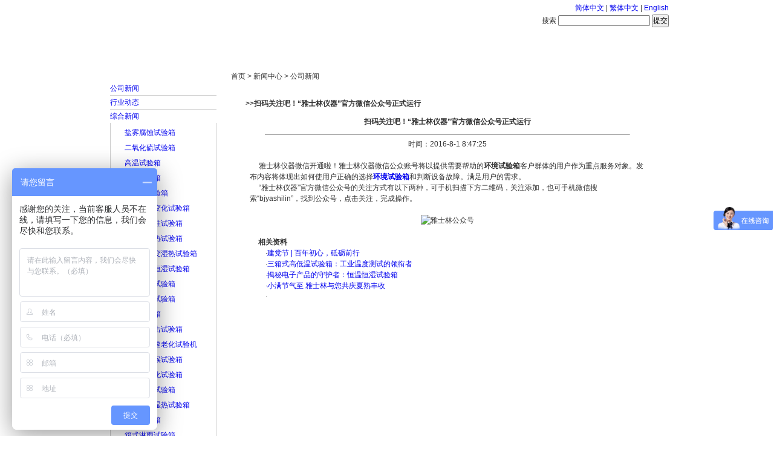

--- FILE ---
content_type: text/html
request_url: http://www.yslshebei.com/view_news-1357.html
body_size: 5435
content:
<!DOCTYPE html PUBLIC "-//W3C//DTD XHTML 1.0 Transitional//EN" "http://www.w3.org/TR/xhtml1/DTD/xhtml1-transitional.dtd">
<html xmlns="http://www.w3.org/1999/xhtml">
<head>
<title>
  扫码关注吧！“雅士林仪器”官方微信公众号正式运行_高低温试验箱|恒温恒湿试验箱|盐雾试验箱【雅士林仪器】
</title>
<meta http-equiv="Content-Type" content="text/html; charset=gb2312">
<meta name="keywords" content="High and low temperature test chamber,高低温试验箱,高低温交变试验箱,高低温湿热试验箱,高低温箱,可编程高低温箱">
<META name="description" content="北京大学,清华大学,北京计量院长期合作伙伴专业生产:High and low temperature test chamber,高低温试验箱,高低温交变试验箱,高低温湿热试验箱,高低温箱,可编程高低温箱,盐雾试验箱,盐雾腐蚀试验箱,盐雾箱,盐水喷雾试验机,恒温恒湿试验箱,振动试验台">
<link href="/css.css" rel="stylesheet" type="text/css">
<script src="/Include/js.js"></script>
<style type="text/css">
body, div, address, blockquote, iframe, ul, ol, dl, dt, dd, 
h1, h2, h3, h4, h5, h6, p, pre, caption, th, td, 
form, legend, fieldset, input, button, select, textarea {
    margin: 0;
    padding: 0;
    font-weight: normal;
    font-style: normal;
    font-size: 100%;
    font-family: inherit;
}
body {
    color: #333;
    
    font: 12px/1.5 Tahoma, Helvetica, Arial, sans-serif;
}
/* Nav
==========================================================*/
.nav {
    position: relative;
    margin: 0 0px 0px;
	width:940px;
	background: url(/img/nav_bg.png) no-repeat 0 -36px;
}
.navinner {
    background: url(/img/nav_bg.png) no-repeat 100% -72px;
}
.navlist {
    height: 36px;
    line-height: 38px;
    overflow: hidden;
    margin: 0 10px;
    background: url(/img/nav_bg.png) repeat-x 0 0;
}
.nav li {
    float: left;
    display: inline;
    margin: 0 0 0 -2px;
    padding: 0 4px 0 6px;
	text-align: center;
	width: 102px;
	color: #fff;
    background: url(/img/nav_bg.png) no-repeat 0 -108px;
}
.nav a {
    display: block;
    width: 102px;
    text-align: center;
    font-size: 120%;
	font-weight: bold;
}
.nav a:link, .nav a:visited {
    color: #fff;
}
.nav a.current, .nav a:hover, .nav a:active {
    color: #fff;
    font-weight: bold;
    background: url(/img/nav_bg.png) no-repeat 50% -144px;
}
.subnav {
    position: absolute;
    top: 40px;
    left: 0;
    float: left;
    height: 27px;
    line-height: 27px;
    white-space: nowrap;
    background: url(/img/nav_bg.png) no-repeat 0 -180px;
}
* html .subnav {
    margin: 0 10px 0 -10px; /* IE 6 and below */
}
.subnav p {
    padding: 0 10px;
    background: url(/img/nav_bg.png) no-repeat 100% -234px;
}
.subnav p span {
    display: block;
    background: url(/img/nav_bg.png) repeat-x 0 -207px;
}
.subnav p.pointer {
    position: absolute;
    top: -4px;
    left: 0;
    height: 5px;
    width: 11px;
    padding: 0;
    margin-left: 20px;
    text-indent: -999em;
    background: url(/img/nav_bg2.png) repeat-x 0 0px;
}
.subnav a {
    display: inline;
	font-weight: normal;
    padding: 0;
    font-size: 100%;
}
[class~="subnav"] a {
    padding: 0 3px;
}
.subnav, .subnav a:link, .subnav a:visited {
    color: #235e99;
}
.subnav a:hover, .subnav a:active {
    color: #235e99;
}
.subnav a:hover, .subnav a:active {
    font-weight: normal;
    background: none;
    color: #122E4A;
	
}
/* subnav position and pointer position */
#subnav1 { left: 120px; }
#subnav2 { left: 230px; }
#subnav3 { left: 340px; }
#subnav4 { left: 560px; }
#subnav5, #subnav6, #subnav7 { 
    left: auto;
    right: 0px;
}

#subnav1 .pointer,
#subnav2 .pointer,
#subnav3 .pointer,
#subnav4 .pointer { left: 30px; }
#subnav5 .pointer { left: auto; right: 290px; }
#subnav6 .pointer { left: auto; right: 210px; }
#subnav7 .pointer { left: auto; right: 70px; }

#subnav1, #subnav2, #subnav3, #subnav4 {
    min-width: 110px;
}
#subnav5 { min-width: 340px; }
#subnav6 { min-width: 240px; }
#subnav7 { min-width: 130px; }


/* Note
==========================================================*/
.note {
    margin: 0 15px 10px;
	color:#666666;
}
.note span{
	float:right;
}
.disable {
    display: none;
}
a:link {
	text-decoration: none;
}
a:visited {
	text-decoration: none;
}
a:hover {
	text-decoration: none;
}
a:active {
	text-decoration: none;
}
</style>
</head>
<body>

<table width="940" border="0" align="center" cellpadding="0" cellspacing="0" bgcolor="#FFFFFF">
  <tr>
    <td width="940" colspan="2"><table width="100%" border="0">
      <tr>
        <td><img src="http://www.bjyashilin.com/img/yashilin_3.gif" width="396" height="67" alt="" /></td>
        <td align="right" valign="bottom"><table border="0" cellpadding="4">
          <form id="form1" name="form1" method="post" action="search.asp">
            <tr>
              <td align="right" class="center01"><a href="http://www.yslshebei.com">简体中文</a> | <a href="#" id="StranLink">繁体中文</a> | <a href="http://english.bjyashilin.com/">English</a> </td>
              </tr>
            <tr>
              <td><img src="/img/yashilin_30.gif" width="3" height="7" />搜索
                <label>
                <input name="key" type="text" class="img1" id="key" />
                </label>                <label>
                <input type="submit" name="Submit" value="提交" />
                </label></td>
              </tr>
          </form>
        </table></td>
      </tr>
    </table></td>
  </tr>
  <tr>
    <td colspan="2"><img src="/img/banner.jpg" width="940" height="200" alt="" /></td>
  </tr>
</table>
<table width="940" border="0" align="center" cellpadding="0" cellspacing="0">
  <tr>
    <td><div class="nav">
<div class="navinner">
  <ul class="navlist">
  <li><a href="/">首页</a></li>
  <li><a href="/about-10.html" id="nav_1" onmouseover="showMenu('nav_1','subnav1')">走进雅士林</a>
    <div class="subnav disable" id="subnav1">
      <p class="pointer">.</p>
      <p><span>
      <a href="/about-10.html">企业简介</a> |
      <a href="/about-51.html">总经理致辞</a> |
      <a href="/about-49.html">雅士林文化</a> |
      <a href="/about-50.html">组织机构</a> |
      <a href="/about-12.html">联系我们</a>
      </span></p>
    </div>  
  </li>
  <li><a href="/news.html" id="nav_2" onmouseover="showMenu('nav_2','subnav2')">新闻中心</a>
    <div class="subnav disable" id="subnav2">
    	<p class="pointer">.</p>
      <p><span>
      <a href="/news_sort-7_1.html">公司新闻</a> |
      <a href="/news_sort-8_1.html">行业动态</a> |
      <a href="/news_sort-52_1.html">综合新闻</a>
      </span></p>
    </div>
  </li>
  <li><a href="/product_1.html" id="nav_3" onmouseover="showMenu('nav_3','subnav3')">产品展示</a>
    <div class="subnav disable" id="subnav3">
      <p class="pointer">.</p>
      <p><span>
      <a href="/product_big-1_1.html">环境试验设备</a> |
      <a href="/product_tuijian_1.html">推荐产品</a> |
      <a href="/product_big-53_1.html">其它产品</a>
      </span></p>
    </div>  	
  </li>
  <li><a href="/about-60.html">成功案例</a></li>
  <li><a href="/about-14.html" id="nav_4" onmouseover="showMenu('nav_4','subnav4')">人才策略</a>
    <div class="subnav disable" id="subnav4">
      <p class="pointer">.</p>
      <p><span>
      <a href="/about-14.html">用人理念</a> |
      <a href="/about-15.html">招贤纳士</a> |
      <a href="/about-54.html">培训与发展</a>
      </span></p>
    </div>  
  </li>
  <li><a href="/about-17.html" id="nav_6" onmouseover="showMenu('nav_6','subnav6')">服务中心</a>
    <div class="subnav disable" id="subnav6">
      <p class="pointer">.</p>
      <p><span>
      <a href="/about-17.html">售后承诺</a> |
      <a href="/news_sort-3_1.html">故障排除</a> |
	  <a href="/about-55.html">在线报修</a> |
      <a href="/news_sort-5_1.html">相关标准</a> |
      <a href="/about-56.html">投诉建议</a> |
	  <a href="/news_sort-57_1.html">校准证书</a> |
	  <a href="/news_sort-63_1.html">技术文章</a>
      </span></p>
    </div>
  </li>
  <li><script language="JavaScript" type="text/javascript">
 today=new Date();
 function initArray(){
   this.length=initArray.arguments.length
   for(var i=0;i<this.length;i++)
   this[i+1]=initArray.arguments[i]  }
   var d=new initArray(
     "星期日",
     "星期一",
     "星期二",
     "星期三",
     "星期四",
     "星期五",
     "星期六");
document.write("",
     
     today.getFullYear(),"-",
     today.getMonth()+1,"-",
     today.getDate()," ",
     d[today.getDay()+1],
     "");
          </script></li>
  </ul>
</div>  
</div></td>
  </tr>
</table>
<table width="940" border="0" align="center" cellpadding="0" cellspacing="0">
  <tr>
    <td height="30" bgcolor="#FFFFFF">&nbsp;</td>
  </tr>
</table><table width="940" border="0" align="center" cellpadding="0" cellspacing="0" bgcolor="#FFFFFF">
  <tr>
    <td width="10">&nbsp;</td>
    <td width="200" valign="top"><table width="90%" border="0">
      <tr>
        <td>&nbsp;</td>
      </tr>
      <tr><td class="center06"><a href="/news_sort-7_1.html">公司新闻</a></td></tr><tr><td height="1" bgcolor="#CCCCCC"></td></tr><tr><td class="center06"><a href="/news_sort-8_1.html">行业动态</a></td></tr><tr><td height="1" bgcolor="#CCCCCC"></td></tr><tr><td class="center06"><a href="/news_sort-52_1.html">综合新闻</a></td></tr>
      <tr>
        <td bgcolor="#CCCCCC" class="center01"><table width="99%" border="0" align="center" bgcolor="#FFFFFF">
          <tr>
            
          </tr>
          <tr>
            <td class="center01"><table width="95%" border="0" align="center" cellpadding="0" cellspacing="3"><tr><td width="10" align="center"><img src="/img/yashilin_30.gif" width="3" height="7"></td><td class="center01"><a href='product_sort-4_1.html'>盐雾腐蚀试验箱</a></td></tr><tr><td height="1" colspan="2" background="/img/cai_bj.gif"></td></tr><tr><td width="10" align="center"><img src="/img/yashilin_30.gif" width="3" height="7"></td><td class="center01"><a href='product_sort-18_1.html'>二氧化硫试验箱</a></td></tr><tr><td height="1" colspan="2" background="/img/cai_bj.gif"></td></tr><tr><td width="10" align="center"><img src="/img/yashilin_30.gif" width="3" height="7"></td><td class="center01"><a href='product_sort-19_1.html'>高温试验箱</a></td></tr><tr><td height="1" colspan="2" background="/img/cai_bj.gif"></td></tr><tr><td width="10" align="center"><img src="/img/yashilin_30.gif" width="3" height="7"></td><td class="center01"><a href='product_sort-20_1.html'>低温试验箱</a></td></tr><tr><td height="1" colspan="2" background="/img/cai_bj.gif"></td></tr><tr><td width="10" align="center"><img src="/img/yashilin_30.gif" width="3" height="7"></td><td class="center01"><a href='product_sort-21_1.html'>高低温试验箱</a></td></tr><tr><td height="1" colspan="2" background="/img/cai_bj.gif"></td></tr><tr><td width="10" align="center"><img src="/img/yashilin_30.gif" width="3" height="7"></td><td class="center01"><a href='product_sort-64_1.html'>温度快速变化试验箱</a></td></tr><tr><td height="1" colspan="2" background="/img/cai_bj.gif"></td></tr><tr><td width="10" align="center"><img src="/img/yashilin_30.gif" width="3" height="7"></td><td class="center01"><a href='product_sort-48_1.html'>药品稳定性试验箱</a></td></tr><tr><td height="1" colspan="2" background="/img/cai_bj.gif"></td></tr><tr><td width="10" align="center"><img src="/img/yashilin_30.gif" width="3" height="7"></td><td class="center01"><a href='product_sort-22_1.html'>高低温湿热试验箱</a></td></tr><tr><td height="1" colspan="2" background="/img/cai_bj.gif"></td></tr><tr><td width="10" align="center"><img src="/img/yashilin_30.gif" width="3" height="7"></td><td class="center01"><a href='product_sort-23_1.html'>高低温交变湿热试验箱</a></td></tr><tr><td height="1" colspan="2" background="/img/cai_bj.gif"></td></tr><tr><td width="10" align="center"><img src="/img/yashilin_30.gif" width="3" height="7"></td><td class="center01"><a href='product_sort-24_1.html'>台式恒温恒湿试验箱</a></td></tr><tr><td height="1" colspan="2" background="/img/cai_bj.gif"></td></tr><tr><td width="10" align="center"><img src="/img/yashilin_30.gif" width="3" height="7"></td><td class="center01"><a href='product_sort-25_1.html'>恒温恒湿试验箱</a></td></tr><tr><td height="1" colspan="2" background="/img/cai_bj.gif"></td></tr><tr><td width="10" align="center"><img src="/img/yashilin_30.gif" width="3" height="7"></td><td class="center01"><a href='product_sort-26_1.html'>精密干燥试验箱</a></td></tr><tr><td height="1" colspan="2" background="/img/cai_bj.gif"></td></tr><tr><td width="10" align="center"><img src="/img/yashilin_30.gif" width="3" height="7"></td><td class="center01"><a href='product_sort-27_1.html'>真空干燥箱</a></td></tr><tr><td height="1" colspan="2" background="/img/cai_bj.gif"></td></tr><tr><td width="10" align="center"><img src="/img/yashilin_30.gif" width="3" height="7"></td><td class="center01"><a href='product_sort-28_1.html'>高低温冲击试验箱</a></td></tr><tr><td height="1" colspan="2" background="/img/cai_bj.gif"></td></tr><tr><td width="10" align="center"><img src="/img/yashilin_30.gif" width="3" height="7"></td><td class="center01"><a href='product_sort-29_1.html'>紫外光加速老化试验机</a></td></tr><tr><td height="1" colspan="2" background="/img/cai_bj.gif"></td></tr><tr><td width="10" align="center"><img src="/img/yashilin_30.gif" width="3" height="7"></td><td class="center01"><a href='product_sort-30_1.html'>氙灯耐气候试验箱</a></td></tr><tr><td height="1" colspan="2" background="/img/cai_bj.gif"></td></tr><tr><td width="10" align="center"><img src="/img/yashilin_30.gif" width="3" height="7"></td><td class="center01"><a href='product_sort-31_1.html'>换气式老化试验箱</a></td></tr><tr><td height="1" colspan="2" background="/img/cai_bj.gif"></td></tr><tr><td width="10" align="center"><img src="/img/yashilin_30.gif" width="3" height="7"></td><td class="center01"><a href='product_sort-32_1.html'>臭氧老化试验箱</a></td></tr><tr><td height="1" colspan="2" background="/img/cai_bj.gif"></td></tr><tr><td width="10" align="center"><img src="/img/yashilin_30.gif" width="3" height="7"></td><td class="center01"><a href='product_sort-33_1.html'>防锈油脂湿热试验箱</a></td></tr><tr><td height="1" colspan="2" background="/img/cai_bj.gif"></td></tr><tr><td width="10" align="center"><img src="/img/yashilin_30.gif" width="3" height="7"></td><td class="center01"><a href='product_sort-34_1.html'>砂尘试验箱</a></td></tr><tr><td height="1" colspan="2" background="/img/cai_bj.gif"></td></tr><tr><td width="10" align="center"><img src="/img/yashilin_30.gif" width="3" height="7"></td><td class="center01"><a href='product_sort-35_1.html'>箱式淋雨试验箱</a></td></tr><tr><td height="1" colspan="2" background="/img/cai_bj.gif"></td></tr><tr><td width="10" align="center"><img src="/img/yashilin_30.gif" width="3" height="7"></td><td class="center01"><a href='product_sort-36_1.html'>摆管淋雨试验装置</a></td></tr><tr><td height="1" colspan="2" background="/img/cai_bj.gif"></td></tr><tr><td width="10" align="center"><img src="/img/yashilin_30.gif" width="3" height="7"></td><td class="center01"><a href='product_sort-37_1.html'>滴水试验装置</a></td></tr><tr><td height="1" colspan="2" background="/img/cai_bj.gif"></td></tr><tr><td width="10" align="center"><img src="/img/yashilin_30.gif" width="3" height="7"></td><td class="center01"><a href='product_sort-38_1.html'>霉菌试验箱</a></td></tr><tr><td height="1" colspan="2" background="/img/cai_bj.gif"></td></tr></table></td>
          </tr>
        </table></td>
      </tr>
      <tr>
        <td class="center01">&nbsp;</td>
      </tr>
      <tr>
        <td class="center01">&nbsp;</td>
      </tr>
    </table></td>
    <td valign="top"><table width="100%" border="0">
      <tr>
        <td class="center01">首页 &gt; 新闻中心 &gt; 公司新闻</td>
      </tr>
      <tr>
        <td>&nbsp;</td>
      </tr>
      <tr>
        <td><table width="94%"  border="0" align="center" cellpadding="0" cellspacing="0" bgcolor="#FFFFFF" class="table-zuoyou">
          <tr>
            <td class="center"><table width="100%" border="0">
                <tr>
                  <td height="25" background="/images/title_gray_bg_1.gif" class="center02"><strong>&gt;&gt;扫码关注吧！“雅士林仪器”官方微信公众号正式运行</strong></td>
                </tr>
                <tr>
                  <td><table width="100%"  border="0" cellspacing="0" cellpadding="0">
                      <tr>
                        <td height="30" colspan="2" align="center"><span class="a6"><strong>扫码关注吧！“雅士林仪器”官方微信公众号正式运行</strong></span></td>
                      </tr>
                      <tr>
                        <td colspan="2" valign="top"><hr width="90%" size="1" /></td>
                      </tr>
                      <tr>
                        <td colspan="2" align="center">时间：2016-8-1 8:47:25</td>
                      </tr>
                      <tr>
                        <td colspan="2" valign="top">&nbsp;</td>
                      </tr>
                      <tr>
                        <td colspan="2" valign="top"><table width="98%"  border="0" align="center" cellpadding="0" cellspacing="0">
                            <tr>
                              <td class="center">&nbsp; &nbsp; &nbsp;雅士林仪器微信开通啦！雅士林仪器微信公众账号将以提供需要帮助的<b>环境试验箱</b>客户群体的用户作为重点服务对象。发布内容将体现出如何使用户正确的选择<strong><a href="http://www.yslshebei.com/" target="_blank">环境试验箱</a></strong>和判断设备故障。满足用户的需求。<br />
&nbsp; &nbsp; &nbsp;“雅士林仪器”官方微信公众号的关注方式有以下两种，可手机扫描下方二维码，关注添加，也可手机微信搜索“bjyashilin”，找到公众号，点击关注，完成操作。<br />
<div>
	<br />
</div>
<div style="text-align:center;">
	<img src="/kindeditor/attached/image/20160801/20160801084695539553.jpg" alt="雅士林公众号" width="434" height="434" title="雅士林公众号" align="" /><span style="line-height:1.5;"></span>
</div></td>
                            </tr>
                        </table></td>
                      </tr>
                      <tr>
                        <td colspan="2">&nbsp;</td>
                      </tr>
                      <tr>
                        <td width="3%"><img src="/images/Gaobei_doc.gif" width="11" height="11" /></td>
                        <td width="97%"><strong class="center02">相关资料</strong></td>
                      </tr>
                        <tr>
                        <td colspan="2"><ul style="list-style:none">
                          <li><table width=90%  border=0 align=center cellpadding=0 cellspacing=0><tr><td class=center01>·<a href=view_news-1883.html>建党节 | 百年初心，砥砺前行</a></td></tr><tr><td class=center01>·<a href=view_news-1882.html>三箱式高低温试验箱：工业温度测试的领衔者</a></td></tr><tr><td class=center01>·<a href=view_news-1881.html>揭秘电子产品的守护者：恒温恒湿试验箱</a></td></tr><tr><td class=center01>·<a href=view_news-1880.html>小满节气至  雅士林与您共庆夏熟丰收</a></td></tr></table></li>
                          <li>
						<table width=90%  border=0 align=center cellpadding=0 cellspacing=0>
                      <tr>
                   <td class=center01>·<a href=""></a></td>
                   </tr>
               </table></li></ul></td>
                      </tr>
                  </table></td>
                </tr>
            </table></td>
          </tr>
        </table></td>
      </tr>
      <tr>
        <td>&nbsp;</td>
      </tr>
    </table></td>
    <td width="10">&nbsp;</td>
  </tr>
</table>
<table width="940" border="0" align="center" cellpadding="0" cellspacing="0">

<tr>
    <td background="/img/yashilin_42.gif"  height="38"><table width="90%" border="0" align="center" cellpadding="0" cellspacing="0">
      <tr>
        <td width="2%" background="/img/yashilin_46.gif"><img src="/img/yashilin_44.gif" width="14" height="38" alt="" /></td>
        <td width="97%" align="center" background="/img/yashilin_46.gif" class="center01"><a href="/about-56.html">在线留言</a> | <a href="/about-12.html">联系我们</a> | <a href="/bbs/">仪器论坛</a> | <a href="/sitemap.asp">网站地图</a> | <span 
            onclick="window.external.addFavorite('http://www.yslshebei.com','www.yslshebei.com')" 
            style="CURSOR: hand" title="www.yslshebei.com">加入收藏</span> | <a href="#" onclick="this.style.behavior='url(#default#homepage)';this.setHomePage('http://www.yslshebei.com');">设为主页</a> | <a href="/link.asp">友情链接</a> | <a href="/about-61.html">隐私保护</a> | <a href="/about-62.html">法律申明</a></td>
        <td width="1%" align="right" background="/img/yashilin_46.gif"><img src="/img/yashilin_48.gif" width="10" height="38" alt="" /></td>
      </tr>
    </table></td>
  </tr>
  <tr>
    <td height="80" align="center" bgcolor="#FFFFFF" class="center01"><a href="/">版权所有</a> &copy; <a href="http://www.yslshebei.com">北京雅士林试验设备有限公司</a><br />
      Copyright(c) Beijing Yashilin Testing Equipment Co., LTD. All Right Reserved.<br />
      电话：4006400998&nbsp;&nbsp;&nbsp;&nbsp;&nbsp;&nbsp;&nbsp;&nbsp;<br />
      地址：北京市大兴经济开发区金辅路2号 <a href="http://beian.miit.gov.cn/" target="_blank">沪ICP备12029585号</a><br/><p>友情链接：<a href="http://www.bjyashilin.com/" target="_blank">高低温试验箱</a>|<a href="http://www.bjyashilin.com/" target="_blank">试验箱</a></td>
  </tr>
</table>
<Script Language=Javascript Src="/Include/Std_StranJFF.js"></Script>
<script type="text/javascript">var _bdhmProtocol = (("https:" == document.location.protocol) ? " https://" : " http://"); document.write(unescape("%3Cscript src='" + _bdhmProtocol + "hm.baidu.com/h.js%3F61d615784cbb201dca0dafd2b22329d8' type='text/javascript'%3E%3C/script%3E"));</script>
<script language="javascript" src="http://pdt.zoosnet.net/JS/LsJS.aspx?siteid=PDT66888224&float=1&lng=cn"></script>
<script>
var _hmt = _hmt || []; (function() { var hm = document.createElement("script"); hm.src = "https://hm.baidu.com/hm.js?703a81e1b36b68cbcdd732ed92b2a3c5"; var s = document.getElementsByTagName("script")[0]; s.parentNode.insertBefore(hm, s); })(); </script> 
<script type="text/javascript" charset="utf-8" async src="http://lxbjs.baidu.com/lxb.js?sid=10763089"></script>

<script>
(function(){
    var bp = document.createElement('script');
    var curProtocol = window.location.protocol.split(':')[0];
    if (curProtocol === 'https'){
   bp.src = 'https://zz.bdstatic.com/linksubmit/push.js';
  }
  else{
  bp.src = 'http://push.zhanzhang.baidu.com/push.js';
  }
    var s = document.getElementsByTagName("script")[0];
    s.parentNode.insertBefore(bp, s);
})();
</script>
</body>
</html>

